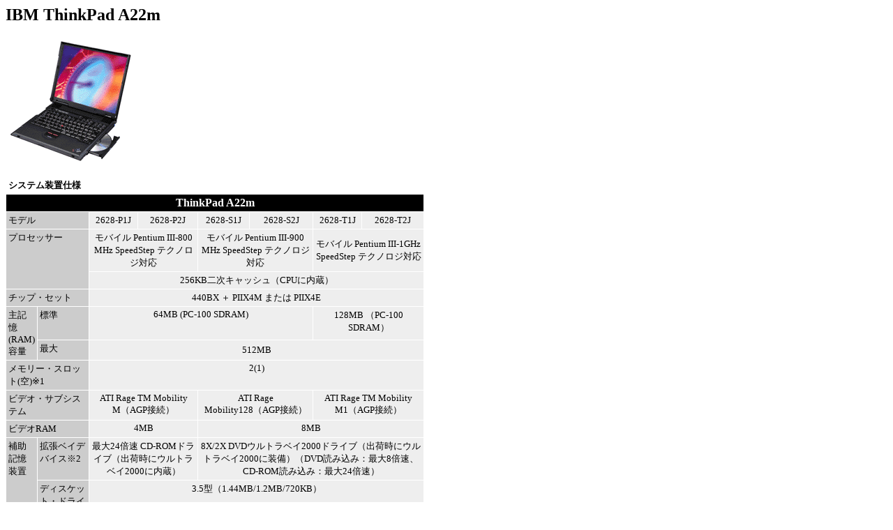

--- FILE ---
content_type: text/html
request_url: http://www.iio.org.uk/mypc/ibm_a22m.htm
body_size: 4811
content:
<!DOCTYPE HTML PUBLIC "-//W3C//DTD HTML 4.01 Transitional//EN">
<HTML>
<HEAD>
<META http-equiv="Content-Type" content="text/html; charset=Shift_JIS">
<META name="GENERATOR" content="IBM WebSphere Studio Homepage Builder Version 6.5.0.0 for Windows">
<META http-equiv="Content-Style-Type" content="text/css">
<TITLE></TITLE>
</HEAD>
<BODY>
<H2>IBM ThinkPad A22m</H2>
<P><IMG src="a22msub.gif" width="190" height="182" border="0"></P>
<TABLE cellSpacing=1 cellPadding=3 width=600 border=0>
<TBODY>
<TR>
<TD colSpan=9><FONT color=#000000 size=-1><B>システム装置仕様</B></FONT></TD>
    </TR>
<TR>
<TD align=middle bgColor=#000000 colSpan=9><FONT color=#ffffff><B>ThinkPad 
A22m</B></FONT></TD>
    </TR>
<TR>
<TD vAlign=top bgColor=#cccccc colSpan=3><FONT size=-1>モデル</FONT></TD>
<TD align=middle bgColor=#eeeeee><FONT size=-1>2628-P1J</FONT></TD>
<TD align=middle bgColor=#eeeeee><FONT size=-1>2628-P2J</FONT></TD>
<TD align=middle bgColor=#eeeeee><FONT size=-1>2628-S1J</FONT></TD>
<TD align=middle bgColor=#eeeeee><FONT size=-1>2628-S2J</FONT></TD>
<TD align=middle bgColor=#eeeeee><FONT size=-1>2628-T1J</FONT></TD>
<TD align=middle bgColor=#eeeeee><FONT size=-1>2628-T2J</FONT></TD>
    </TR>
<TR>
<TD vAlign=top bgColor=#cccccc colSpan=3 rowSpan=2><FONT 
size=-1>プロセッサー</FONT></TD>
<TD align=middle bgColor=#eeeeee colSpan=2><FONT size=-1>モバイル Pentium III-800 
MHz SpeedStep テクノロジ対応</FONT></TD>
<TD align=middle bgColor=#eeeeee colSpan=2><FONT size=-1>モバイル Pentium III-900 
MHz SpeedStep テクノロジ対応</FONT></TD>
<TD align=middle bgColor=#eeeeee colSpan=2><FONT size=-1>モバイル Pentium III-1GHz 
SpeedStep テクノロジ対応</FONT></TD>
    </TR>
<TR>
<TD align=middle bgColor=#eeeeee colSpan=6><FONT 
size=-1>256KB二次キャッシュ（CPUに内蔵）</FONT></TD>
    </TR>
<TR>
<TD vAlign=top bgColor=#cccccc colSpan=3><FONT size=-1>チップ・セット</FONT></TD>
<TD align=middle bgColor=#eeeeee colSpan=6><FONT size=-1>440BX ＋ PIIX4M または 
PIIX4E</FONT></TD>
    </TR>
<TR vAlign=top>
<TD bgColor=#cccccc rowSpan=2><FONT size=-1>主記憶(RAM)容量</FONT></TD>
<TD bgColor=#cccccc colSpan=2><FONT size=-1>標準</FONT></TD>
<TD vAlign=center align=middle bgColor=#eeeeee colSpan=4><FONT size=-1>64MB 
(PC-100 SDRAM)</FONT></TD>
<TD vAlign=center align=middle bgColor=#eeeeee colSpan=2><FONT size=-1>128MB 
（PC-100 SDRAM）</FONT></TD>
    </TR>
<TR>
<TD vAlign=top bgColor=#cccccc colSpan=2><FONT size=-1>最大</FONT></TD>
<TD vAlign=center align=middle bgColor=#eeeeee colSpan=6><FONT 
size=-1>512MB</FONT></TD>
    </TR>
<TR vAlign=top>
<TD bgColor=#cccccc colSpan=3><FONT size=-1>メモリー・スロット(空)※1</FONT></TD>
<TD vAlign=center align=middle bgColor=#eeeeee colSpan=6><FONT 
size=-1>2(1)</FONT></TD>
    </TR>
<TR vAlign=top>
<TD bgColor=#cccccc colSpan=3><FONT size=-1>ビデオ・サブシステム</FONT></TD>
<TD vAlign=center align=middle bgColor=#eeeeee colSpan=2><FONT size=-1>ATI Rage 
TM Mobility M（AGP接続）</FONT></TD>
<TD vAlign=center align=middle bgColor=#eeeeee colSpan=2><FONT size=-1>ATI Rage 
Mobility128（AGP接続）</FONT></TD>
<TD vAlign=center align=middle bgColor=#eeeeee colSpan=2><FONT size=-1>ATI Rage 
TM Mobility M1（AGP接続）</FONT></TD>
    </TR>
<TR vAlign=top>
<TD bgColor=#cccccc colSpan=3><FONT size=-1>ビデオRAM</FONT></TD>
<TD align=middle bgColor=#eeeeee colSpan=2><FONT size=-1>4MB</FONT></TD>
<TD align=middle bgColor=#eeeeee colSpan=4><FONT size=-1>8MB</FONT></TD>
    </TR>
<TR vAlign=top>
<TD bgColor=#cccccc rowSpan=3><FONT size=-1>補助記憶装置</FONT></TD>
<TD bgColor=#cccccc colSpan=2><FONT size=-1>拡張ベイデバイス※2</FONT></TD>
<TD vAlign=center align=middle bgColor=#eeeeee colSpan=2><FONT size=-1>最大24倍速 
CD-ROMドライブ（出荷時にウルトラベイ2000に内蔵）</FONT></TD>
<TD vAlign=center align=middle bgColor=#eeeeee colSpan=4><FONT size=-1>8X/2X 
DVDウルトラベイ2000ドライブ（出荷時にウルトラベイ2000に装備）（DVD読み込み：最大8倍速、CD-ROM読み込み：最大24倍速）</FONT></TD>
    </TR>
<TR vAlign=top>
<TD bgColor=#cccccc colSpan=2><FONT size=-1>ディスケット・ドライブ ※3</FONT></TD>
<TD vAlign=center align=middle bgColor=#eeeeee colSpan=6><FONT 
size=-1>3.5型（1.44MB/1.2MB/720KB）</FONT></TD>
    </TR>
<TR vAlign=top>
<TD bgColor=#cccccc colSpan=2><FONT size=-1>ハードディスク ※4</FONT></TD>
<TD vAlign=center align=middle bgColor=#eeeeee colSpan=2><FONT 
size=-1>10GB</FONT></TD>
<TD vAlign=center align=middle bgColor=#eeeeee colSpan=2><FONT 
size=-1>20GB</FONT></TD>
<TD vAlign=center align=middle bgColor=#eeeeee colSpan=2><FONT 
size=-1>30GB</FONT></TD>
    </TR>
<TR vAlign=top>
<TD bgColor=#cccccc colSpan=3><FONT size=-1>インターフェース(ポート)※5</FONT></TD>
<TD align=middle bgColor=#eeeeee colSpan=6><FONT 
size=-1>シリアル（9ピン）、パラレル、ディスプレイ、マイクロフォン・ジャック、ライン入力、RJ11（モデム）※6、RJ45（LAN）、ヘッドフォン・ジャック、 
マウス/キーボード共通ポート、USB、拡張バスコネクター</FONT></TD>
    </TR>
<TR>
<TD vAlign=top bgColor=#cccccc colSpan=3><FONT size=-1>赤外線通信※7</FONT></TD>
<TD align=middle bgColor=#eeeeee colSpan=6><FONT size=-1>最高 4Mbps（IrDA 
V1.1準拠）</FONT></TD>
    </TR>
<TR>
<TD vAlign=top bgColor=#cccccc colSpan=3><FONT size=-1>PCカード・スロット</FONT></TD>
<TD align=middle bgColor=#eeeeee colSpan=6><FONT size=-1>Type III×1、Type 
II/I×2、CardBus/ZVポート対応 ※8</FONT></TD>
    </TR>
<TR vAlign=top>
<TD bgColor=#cccccc colSpan=3><FONT size=-1>オーディオ</FONT></TD>
<TD align=middle bgColor=#eeeeee colSpan=6><FONT size=-1>ステレオ・スピーカー、Sound 
Blaster Pro互換</FONT></TD>
    </TR>
<TR vAlign=top>
<TD bgColor=#cccccc colSpan=3><FONT size=-1>ネットワーク機能</FONT></TD>
<TD vAlign=center align=middle bgColor=#eeeeee colSpan=6><FONT size=-1>10/100 
Base-T Ethernet （Wake on LAN 機能）</FONT></TD>
    </TR>
<TR vAlign=top>
<TD bgColor=#cccccc rowSpan=2><FONT size=-1>ディスプレイ ※9</FONT></TD>
<TD bgColor=#cccccc colSpan=2>&nbsp;</TD>
<TD align=middle bgColor=#eeeeee colSpan=2><FONT size=-1>15.0 型 
TFT液晶<BR>1,024×768ドット、1,677万色</FONT></TD>
<TD align=middle bgColor=#eeeeee colSpan=2><FONT size=-1>15.0 型 
TFT液晶<BR>1,400×1,050ドット、1,677万色</FONT></TD>
<TD align=middle bgColor=#eeeeee colSpan=2><FONT size=-1>14.1 型 
TFT液晶<BR>1,024×768ドット、1,677万色</FONT></TD>
    </TR>
<TR vAlign=top>
<TD bgColor=#cccccc colSpan=2><FONT size=-1>外部ディスプレイ接続時※10</FONT></TD>
<TD vAlign=center align=middle bgColor=#eeeeee colSpan=6><FONT 
size=-1>1,600×1,200ドット、1,677万色</FONT></TD>
    </TR>
<TR>
<TD vAlign=top bgColor=#cccccc colSpan=3><FONT size=-1>キーボード</FONT></TD>
<TD align=middle bgColor=#eeeeee colSpan=6><FONT 
size=-1>89キー+Fnキー、JISひらがな配列、拡張版TrackPoint<FONT class=small 
size=-2><SUP>(R)</SUP></FONT> ※11、キーボード・ライト、ThinkPad ボタン 
、ボリュームボタン</FONT></TD>
    </TR>
<TR>
<TD vAlign=top bgColor=#cccccc colSpan=3><FONT size=-1>寸法（W）×（D）×（H）</FONT></TD>
<TD align=middle bgColor=#eeeeee colSpan=4><FONT size=-1>329×267.5×38.1-43.2 
mm</FONT></TD>
<TD align=middle bgColor=#eeeeee colSpan=2><FONT 
size=-1>317×257.5×36.5-43.2mm</FONT></TD>
    </TR>
<TR vAlign=top>
<TD bgColor=#cccccc colSpan=3><FONT size=-1>質量(バッテリー・パック、ベイデバイス含)</FONT></TD>
<TD vAlign=center align=middle bgColor=#eeeeee colSpan=2><FONT 
size=-1>3.13kg</FONT></TD>
<TD vAlign=center align=middle bgColor=#eeeeee colSpan=2><FONT 
size=-1>3.17kg</FONT></TD>
<TD vAlign=center align=middle bgColor=#eeeeee colSpan=2><FONT 
size=-1>3.13kg</FONT></TD>
    </TR>
<TR>
<TD vAlign=top bgColor=#cccccc colSpan=3><FONT size=-1>消費電力</FONT></TD>
<TD align=middle bgColor=#eeeeee colSpan=6><FONT size=-1>72W 
(最大）</FONT></TD>
    </TR>
<TR vAlign=top>
<TD bgColor=#cccccc colSpan=3><FONT size=-1>エネルギー消費効率 ※12</FONT></TD>
<TD vAlign=center align=middle bgColor=#eeeeee colSpan=2><FONT size=-1>S区分 
0.00107</FONT></TD>
<TD vAlign=center align=middle bgColor=#eeeeee colSpan=2><FONT size=-1>S区分 
0.00095</FONT></TD>
<TD vAlign=center align=middle bgColor=#eeeeee colSpan=2><FONT size=-1>S区分 
0.00085</FONT></TD>
    </TR>
<TR vAlign=top>
<TD bgColor=#cccccc rowSpan=5><FONT size=-1>電源</FONT></TD>
<TD bgColor=#cccccc colSpan=2><FONT size=-1>ACアダプター※13</FONT></TD>
<TD vAlign=center align=middle bgColor=#eeeeee colSpan=6><FONT 
size=-1>AC100-240V（50/60Hz）</FONT></TD>
    </TR>
<TR vAlign=top>
<TD bgColor=#cccccc><IMG height="1" src="c.gif" width="20"></TD>
<TD bgColor=#cccccc><FONT size=-1>質量</FONT></TD>
<TD align=middle bgColor=#eeeeee colSpan=6><FONT 
size=-1>ACアダプター本体：334g、コード：60g</FONT></TD>
    </TR>
<TR>
<TD vAlign=top bgColor=#cccccc colSpan=2><FONT size=-2>バッテリー・パック ※14</FONT></TD>
<TD vAlign=center align=middle bgColor=#eeeeee colSpan=6><FONT 
size=-1>Li-Ion</FONT></TD>
    </TR>
<TR vAlign=top>
<TD bgColor=#cccccc rowSpan=2><IMG height="1" src="c.gif" width="1"></TD>
<TD bgColor=#cccccc><FONT size=-1>使用時間</FONT></TD>
<TD vAlign=center align=middle bgColor=#eeeeee colSpan=6><FONT 
size=-1>3.5時間</FONT></TD>
    </TR>
<TR>
<TD vAlign=top bgColor=#cccccc><FONT size=-1>充電時間</FONT></TD>
<TD vAlign=center align=middle bgColor=#eeeeee colSpan=6><FONT 
size=-1>1.5-2.1時間（パワーオフ/サスペンド）、2.0-2.5時間（使用時）</FONT></TD>
    </TR>
<TR vAlign=top>
<TD bgColor=#cccccc colSpan=3><FONT size=-1>初期導入済OS ※15</FONT></TD>
<TD align=middle bgColor=#eeeeee><FONT size=-1>Windows 98<BR>SE</FONT></TD>
<TD align=middle bgColor=#eeeeee><FONT size=-1>Windows 2000<BR>Pro</FONT></TD>
<TD align=middle bgColor=#eeeeee><FONT size=-1>Windows 98<BR>SE</FONT></TD>
<TD align=middle bgColor=#eeeeee><FONT size=-1>Windows 2000<BR>Pro</FONT></TD>
<TD align=middle bgColor=#eeeeee><FONT size=-1>Windows 98<BR>SE</FONT></TD>
<TD align=middle bgColor=#eeeeee><FONT size=-1>Windows 
2000<BR>Pro</FONT></TD>
    </TR>
<TR>
<TD vAlign=top bgColor=#cccccc colSpan=3><FONT size=-1>稼動OS</FONT></TD>
<TD align=middle bgColor=#eeeeee colSpan=6><FONT size=-1>Windows 95、Windows 98 
Second Edition、Windows NT V4.0 WorkStation、Windows 2000 
Professional</FONT></TD>
    </TR>
<TR vAlign=top>
<TD bgColor=#cccccc colSpan=3><FONT size=-1>主な付属品</FONT></TD>
<TD align=middle bgColor=#eeeeee colSpan=6><FONT 
size=-1>バッテリー・パック、ACアダプター、電源コード、マニュアル、TrackPoint用予備キャップ、ロータススーパーオフィス2000（ライセンスのみ）※16</FONT></TD>
    </TR>
<TR>
<TD vAlign=top bgColor=#cccccc colSpan=3><FONT size=-1>国際保証の有無</FONT></TD>
<TD align=middle bgColor=#eeeeee colSpan=6><FONT size=-1>あり※17</FONT></TD>
    </TR>
<TR>
<TD vAlign=top bgColor=#cccccc colSpan=3><FONT size=-1>保証期間</FONT></TD>
<TD align=middle bgColor=#eeeeee colSpan=6><FONT 
size=-1>1年</FONT></TD>
    </TR>
  </TBODY>
</TABLE>
<P><BR>
</P>
<TABLE cellSpacing=1 cellPadding=2 width=600 border=0>
<TBODY>
<TR vAlign=top>
<TD><FONT size=-1>※1</FONT></TD>
<TD><FONT size=-1>モデルT1J/T2Jは2つあるメモリー・スロットのうち、1つに128MB 
メモリー・モジュールを装着済みです。モデルP1J/P2J/S1J/S2Jは2つあるメモリー・スロットのうち、1つに64MB 
メモリー・モジュールを装着済みです。最大まで拡張される場合には、標準装着のメモリー・モジュールを取り外し、256MB メモリー・モジュールを 2 
枚装着する必要があります。100MHz のメモリーしか使えません。</FONT></TD>
    </TR>
<TR vAlign=top>
<TD><FONT size=-1>※2</FONT></TD>
<TD><FONT size=-1>ウルトラベイ 2000 デバイスのうち、いずれかひとつを内蔵可能です。出荷時は CD-ROMドライブまたはDVD 
-ROMドライブが内蔵されています。</FONT></TD>
    </TR>
<TR vAlign=top>
<TD><FONT size=-1>※3</FONT></TD>
<TD><FONT size=-1>1.2 ＭＢフォーマットのディスケットを使用される場合は別途ドライバーの導入が必要です。 Windows 2000 の 
1.2 MB のドライバーは ThinkPad ダウンロード<A href="http://www.ibm.com/jp/pccsvc/thinkpad.html" target="_blank">(http://www.ibm.com/jp/pccsvc/thinkpad.html)</A>よりダウンロードしてください。</FONT></TD>
    </TR>
<TR vAlign=top>
<TD><FONT size=-1>※4</FONT></TD>
<TD><FONT size=-1>ハードディスクはFAT32でCドライブ 
1つのパーティションに区切られています。ディスク容量は1GB=1,000の3乗Byte換算値であり、1GB=1,024の3乗Byte換算の場合は表記上同様値でも実際の容量は小さくなります。</FONT></TD>
    </TR>
<TR vAlign=top>
<TD><FONT size=-1>※5</FONT></TD>
<TD><FONT size=-1>接続できるすべての機器の動作を保証するものではありません。</FONT></TD>
    </TR>
<TR vAlign=top>
<TD><FONT size=-1>※6</FONT></TD>
<TD><FONT 
size=-1>RJ11（モデム）のポートは標準では使用できません。モデム機能をご使用になる場合は標準のMiniPCIアダプターをオプションのMini 
PCIアダプター（06P3801）に交換する必要があります。</FONT></TD>
    </TR>
<TR vAlign=top>
<TD><FONT size=-1>※7</FONT></TD>
<TD><FONT size=-1>シャープモード（ASK）、HPモードはサポートしていません。</FONT></TD>
    </TR>
<TR vAlign=top>
<TD><FONT size=-1>※8</FONT></TD>
<TD><FONT size=-1>CardBus対応のPC カードすべての動作を保証するものではありません。また 
ZVポートは上下いずれかのスロットでのみ使用可能です。Windows NTではサポートされていません。</FONT></TD>
    </TR>
<TR vAlign=top>
<TD><FONT size=-1>※9</FONT></TD>
<TD><FONT 
size=-1>液晶ディスプレイは高精度な技術を駆使して200万個以上の画素からつくられていますが、一部に常時点灯あるいは点灯しない画素が存在することがあります。これは故障ではありませんので、あらかじめ御了承ください。また、より低い解像度（例 
VGA 640 ｘ 
480ドットなど）を表示するアプリケーションで使用する場合、画面イメージが小さく表示されることがあります。また最大発色数は26万色表示ディスプレイをディザリング機能で実現しました。</FONT></TD>
    </TR>
<TR vAlign=top>
<TD noWrap><FONT size=-1>※10</FONT></TD>
<TD><FONT size=-1>接続するディスプレイによっては表示できない場合があります。</FONT></TD>
    </TR>
<TR vAlign=top>
<TD><FONT size=-1>※11</FONT></TD>
<TD><FONT size=-1>外付けPS/2マウスを使用する場合、TrackPointとの同時使用はできません。</FONT></TD>
    </TR>
<TR vAlign=top>
<TD><FONT size=-1>※12</FONT></TD>
<TD><FONT 
size=-1>エネルギー消費効率とは、省エネ法で定める測定方法により測定された消費電力を、省エネ法で定める複合理論性能で除したものです。</FONT></TD>
    </TR>
<TR vAlign=top>
<TD><FONT size=-1>※13</FONT></TD>
<TD><FONT size=-1>日本国内ではAC100V電源でご使用ください。（ACコードは100V用が付属します）</FONT></TD>
    </TR>
<TR vAlign=top>
<TD><FONT size=-1>※14</FONT></TD>
<TD><FONT 
size=-1>バッテリー・パックを交換するときは電源を切るか、ACアダプターを接続する必要があります。また、使用時間/充電時間はご利用状況によって異なります。</FONT></TD>
    </TR>
<TR vAlign=top>
<TD><FONT size=-1>※15</FONT></TD>
<TD><FONT size=-1>システムのリカバリーには、ハードディスクからのリカバリーが可能なDisk to 
Diskを採用しています。リカバリーCDの提供はしておりません。モデル別にWindows 98 Second Edition、またはWindows 2000 
Professional/NT 4.0 WorkStationの Disk to Diskによるリカバリーが可能です。Windows 
2000初期導入モデルの場合には、最初のセットアップ時にどちらかを選んで利用していただけます（Choose &amp; 
Recovery）。またリカバリーをされますと、選択したOSのライセンスのみが有効になります。たとえばWindows 2000初期導入モデルにWindows 
NTでリカバリーをされますと、Windows 2000のライセンスは失効し、Windows NTのライセンスのみ有効になります。再びWindows 
2000を使用される場合には、別途ライセンスを購入する必要があります。</FONT></TD>
    </TR>
<TR vAlign=top>
<TD><FONT size=-1>※16</FONT></TD>
<TD><FONT 
size=-1>ライセンスが付属していますので製品を使用する場合は、ロータス・ストアで実費で購入できます。詳しくは同梱の説明書を参照ください。</FONT></TD>
    </TR>
<TR vAlign=top>
<TD><FONT size=-1>※17</FONT></TD>
<TD><FONT size=-1>PCハードウェア国際保証のサービス提供国は本製品が販売されている国に限定されます。<BR>お問い合わせ先：IWSオフィス 
TEL 046-273-7598 （月～金 10:00～12：00、13：00～17：00） FAX 046-273-7597 （24 
時間受付）</FONT></TD>
    </TR>
  </TBODY>
</TABLE>
<P><BR>
</P>
<HR noShade SIZE=1>
<P>
<FONT class=small 
size=-2>当社は、国際エネルギースタープログラムの参加事業者として<BR>本製品が国際エネルギースタープログラムの対象商品に関する基準を満たしていると判断します。<BR>
<BR>IBM、e-businessロゴ、ThinkPad、TrackPoint、Wake 
on LAN、LANClient Control Manager、Alert on LANは、IBM Corporationの商標。 
Microsoft、Outlook、Windows、Windows NTおよびWindowsロゴは、Microsoft 
Corporationの米国およびその他の国における登録商標。<BR>Intel、Pentium、SpeedStepは、Intel 
Corporationの米国およびその他の国における商標または登録商標。<BR>Lotusは、Lotus Development 
Corporationの商標。他の会社名、製品名およびサービス名等は、それぞれ各社の商標または登録商標。 </FONT><BR>
<BR>
</P>
<TABLE width=600 border=0>
<TBODY>
<TR>
<TD vAlign=top><FONT class=small size=-2>●</FONT></TD>
<TD><FONT class=small 
size=-2>このカタログで使用されている製品の写真は、出荷時のものと一部異なる場合があります。また、仕様は事前の予告なしに変更する場合があります。</FONT></TD>
    </TR>
<TR>
<TD vAlign=top><FONT class=small size=-2>●</FONT></TD>
<TD><FONT class=small 
size=-2>表示画面および印刷帳票の出力例のうち、特に断り書きのない出力例のデータ部分は全て架空のものです。</FONT></TD>
    </TR>
<TR>
<TD vAlign=top><FONT class=small size=-2>●</FONT></TD>
<TD><FONT class=small size=-2>画面ははめ込み合成で実際の表示とは異なります。</FONT></TD>
    </TR>
<TR>
<TD vAlign=top><FONT class=small size=-2>●</FONT></TD>
<TD><FONT class=small size=-2>このカタログの情報は2001年4月現在のものです。</FONT></TD>
    </TR>
<TR>
<TD vAlign=top><FONT class=small size=-2>●</FONT></TD>
<TD><FONT class=small 
size=-2>製品、サービス等詳細については、弊社もしくはIBMビジネス・パートナーの営業担当員にご相談ください。</FONT></TD>
    </TR>
<TR>
<TD vAlign=top><FONT class=small size=-2>●</FONT></TD>
<TD><FONT class=small 
size=-2>当カタログ記載の製品にプリインストールあるいは添付されているソフトウェア製品につきましては、その梱包方法および内容物に関し、市販されているものとは異なる場合があります。</FONT></TD>
    </TR>
  </TBODY>
</TABLE>
</BODY>
</HTML>